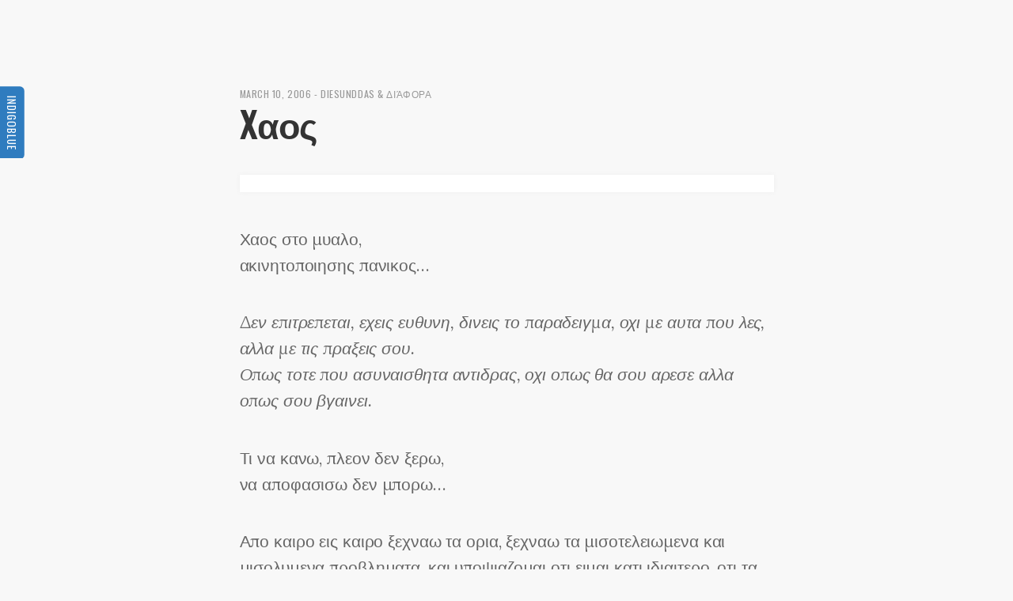

--- FILE ---
content_type: text/css
request_url: https://www.indigoblue.eu/wp-content/themes/clutterless/style.css?ver=2.6.2
body_size: 3649
content:
/*
Theme Name: Clutterless
Author: One Page Love
Author URI: https://onepagelove.com
Theme URI: https://onepagelove.com/clutterless
Description: A Minimal Blogging WordPress Theme by One Page Love. Clutterless is a free single-column WordPress theme absolutely perfect for distraction-free blogging.
Version: 2.6.2
License: CCA 3.0
License URI: https://creativecommons.org/licenses/by/3.0/
Text Domain: clutterless
Tags: one-column, left-sidebar, custom-colors, theme-options, custom-menu
*/
/* --- Reset --- */
html { color: #000; }

body, div, dl, dt, dd, ul, ol, li, h1, h2, h3, h4, h5, h6, pre, code, form, fieldset, legend, input, button, textarea, p, blockquote, th, td { margin: 0; padding: 0; }

table { border-collapse: collapse; border-spacing: 0; }

fieldset, img { border: 0; }

address, caption, cite, code, dfn, em, strong, th, var, optgroup { font-style: inherit; font-weight: inherit; }

del, ins { text-decoration: none; }

li { list-style: none; }

caption, th { text-align: left; }

h1, h2, h3, h4, h5, h6 { font-size: 100%; font-weight: normal; }

q:before, q:after { content: ''; }

abbr, acronym { border: 0; font-variant: normal; }

sup { vertical-align: baseline; }

sub { vertical-align: baseline; }

legend { color: #000; }

input, button, textarea, select, optgroup, option { font-family: inherit; font-size: inherit; font-style: inherit; font-weight: inherit; }

input, button, textarea, select { *font-size: 100%; }

input[type=text] { border: none; }

/* --- Globals --- */
html { font-size: 16px; }

@media (min-width: 1650px) { html { font-size: 20px; } }

@media (min-width: 1250px) and (max-width: 1650px) { html { font-size: 18px; } }

@media (max-width: 500px) { html { font-size: 14px; } }

html { margin: 0; padding: 0; height: 100%; }

ul { margin: 0; padding: 0; margin: 0 0 1.25rem 1.563rem; }

ul li { list-style-type: circle; padding: 0 0 0.625rem 0.3125rem; }

ol { margin: 0; padding: 0; margin: 0 0 1.25rem 1.563rem; }

ol li { list-style-type: decimal; padding: 0 0 0.625rem 0; }

li { margin: 0; padding: 0; }

body { font-size: 0.875rem; line-height: 1.375rem; line-height: 100%; margin: 0; padding: 0; }

a { text-decoration: none; }

a:hover { text-decoration: none; }

a img { border: none; vertical-align: top; }

img.alignright { margin: 0.625rem 0 0 1.25rem; float: right; }

img.alignleft { margin: 0.625rem 1.25rem 0 0; float: left; }

img.aligncenter { clear: both; display: block; margin: 0 auto 0.625rem auto; }

.relative { position: relative; }

p { margin-bottom: 1.25rem; }

b { font-weight: bold; }

strong { font-weight: bold; }

.clear { clear: both; }

h4 { margin: 0 0 0.625rem 0; }

h5 { margin: 0 0 0.625rem 0; }

h6 { margin: 0 0 0.625rem 0; }

i { font-style: italic; }

em { font-style: italic; }

hr { border: none; border-bottom: 1px dotted; margin: 1.25rem 0; }

del { text-decoration: line-through; }

*:focus { outline: none; }

* { -webkit-font-smoothing: antialiased; -moz-osx-font-smoothing: grayscale; text-rendering: optimizeLegibility; -moz-font-feature-settings: "liga" on; margin: 0; }

.sticky, .gallery-caption, .bypostauthor, .screen-reader-text { display: default; }

.pagination { display: none; }

video, iframe { width: 100%; }

/* --- Fonts --- */
body { font-family: "Lora", Georgia, sans-serif; font-weight: 400; }

.post-title h1, .post-title h2, .post-content h2, .post-content h3, .post-content h4, .logo-name, .sidebar-widget-title, #search-term { font-family: "Oswald", Arial, serif; font-weight: 600; }

#pbd-alp-load-posts, #sidebar-name, .post-date, .return { font-family: "Oswald", Arial, serif; font-weight: 400; }

/* --- Colors --- */
body { background: #F8F8F8; }

a { color: #333; }

a:hover { color: #333; }

#sidebar-name .sidebar-name-wrap, #sidebar-inner { background: #18bceb; }

#sidebar, #sidebar a, #search, #search-field::-webkit-input-placeholder { color: #FFF; }

#sidebar, #sidebar a, #search, #search-field:-ms-input-placeholder { color: #FFF; }

#sidebar, #sidebar a, #search, #search-field::placeholder { color: #FFF; }

#content, body.search-results #search-field::-webkit-input-placeholder { color: #666; }

#content, body.search-results #search-field:-ms-input-placeholder { color: #666; }

#content, body.search-results #search-field::placeholder { color: #666; }

#content .post-date, #content .post-date a, .return a { color: #999; }

#content .post-title h1, #content .post-title h1 a, #content .post-title h2 { color: #333; }

#content .post-content a { color: #333; border-bottom: 1px dotted #333; }

#content .post-content a:hover { color: #18bceb; border-bottom: 1px dotted #18bceb; }

#content .post-content h2, #content .post-content h3, #content .post-content h4 { color: #444; }

#content .post-content img { background: #FFF; }

/* --- Containers --- */
#content { width: 37.5rem; margin: 0 auto; padding: 0 0 4.688rem 0; margin-top: 6.25rem; }

@media (max-width: 720px) { #content { width: auto; max-width: 90%; padding-bottom: 0; margin-top: 0; } }

#content a { transition-duration: 0.3s; }

#content a:hover { transition-duration: 0.1s; }

#content .post, #content .page { padding: 3.75rem 0 1.563rem 0; margin: 0 0 0 0; width: 37.5rem; border-top: 1px solid #FFFFFF; box-shadow: 0 -1px 0 #DDDDDD; }

@media (max-width: 720px) { #content .post, #content .page { clear: both; max-width: 100%; } }

#content .post-date { font-size: 0.6875rem; line-height: 0.6875rem; text-transform: uppercase; margin-bottom: 0.3125rem; letter-spacing: 0.03125rem; }

#content .post-title { margin-bottom: 2.188rem; }

#content .post-title h1, #content .post-title h2 { margin-top: 0; font-weight: 600; letter-spacing: -1px; font-size: 2.5rem; line-height: 2.875rem; }

#content .post-content { font-size: 1.188rem; line-height: 1.813rem; margin: 0; padding: 0; }

#content p { font-size: 1.188rem; line-height: 1.875rem; margin: 0 0 2.188rem 0; padding: 0; letter-spacing: -0.00625rem; }

#content h2 { font-size: 1.75rem; line-height: 2rem; margin: 3.75rem 0 1.875rem  0; letter-spacing: -0.0625rem; }

#content h3 { font-size: 1.5rem; line-height: 1.75rem; margin: 3.125rem 0 1.25rem 0; letter-spacing: -0.0625rem; }

#content h4 { font-size: 1.25rem; line-height: 1.5rem; margin: 2.5rem 0 0.625rem 0; letter-spacing: -0.0625rem; }

#content img { max-width: 36.25rem; height: auto; padding: 0.625rem; box-shadow: 0 0 0.3125rem 0 #EEE; }

@media (max-width: 720px) { #content img { max-width: 94%; } }

#content .wp-caption { text-align: center; max-width: 100%; }

@media (max-width: 720px) { #content .wp-caption { max-width: 94%; } }

#content .wp-caption.aligncenter { margin-left: auto; margin-right: auto; }

#content .wp-caption.alignleft { float: left; margin-right: 2.5rem; }

#content .wp-caption.alignright { float: right; }

#content p.wp-caption-text { opacity: 0.5; font-size: 1rem; line-height: 1.125rem; padding: 0.3125rem 0; }

#content blockquote { font-style: italic; padding: 0 0 0 1.25rem; margin: 2.5rem 0 2.5rem 1.25rem; border-left: 1px dotted #999; letter-spacing: -0.0625rem; }

#pbd-alp-load-posts a:link, #pbd-alp-load-posts a:visited { display: block; width: 18.75rem; margin: 0 auto 6.25rem auto; text-align: center; padding: 0.625rem 0.4375rem 0.875rem 0.4375rem; border: none; background: #F5F5F5; font-size: 0.875rem; line-height: 0.875rem; color: #999; letter-spacing: 1px; text-decoration: none; text-transform: uppercase; border-top: 1px solid #FFF; border-bottom: 1px solid #E5e5e5; border-radius: 4px; }

#pbd-alp-load-posts a:hover, #pbd-alp-load-posts a:active { background-color: #FFFFFF; color: #333; }

body.single #content .post, body.page #content .page { border-top: 0; box-shadow: 0 0 0; padding-top: 0; }

@media (max-width: 720px) { body.single #content .post, body.page #content .page { padding-top: 3.75rem; } }

.return { font-size: 0.75rem; line-height: 0.75rem; text-transform: uppercase; margin-top: 3.125rem; margin-bottom: 3.125rem; }

#search-page #search-header #search-term { letter-spacing: -2px; font-size: 2rem; line-height: 2rem; }

#search-page #search-header #search-term.archive-term { display: block; margin-bottom: 2.5rem; }

#search-page #search { padding: 1.25rem 0; border-top: 1px solid rgba(255, 255, 255, 0.15); background-clip: padding-box; }

#search-page #search #search-form #search-field { border: none; background-color: #EEE; color: #111; height: 1.25rem; width: 94%; padding: 0.25rem 0.625rem 0.375rem 0.625rem; font-size: 0.75rem; }

#search-page #search #search-form #search-button { display: none; }

#search-page .archive-post { border-bottom: 1px solid #EEE; padding: 0 0 0.625rem 0; margin: 0.625rem 0 0.625rem; }

#search-page .archive-post .archive-date { font-size: 0.625rem; line-height: 0.625rem; text-transform: uppercase; letter-spacing: 0.03125rem; color: #999; }

#search-page .archive-post .archive-title { font-size: 1.125rem; line-height: 1.375rem; margin: 0; }

body.search-results #pbd-alp-load-posts { display: none; }

/* --- Sidebar --- */
#sidebar { z-index: 1000; text-shadow: none; position: fixed; top: 6.25rem; left: 0; width: 1.25rem; padding: 0 0 0 0.1875rem; text-align: center; transition-duration: .3s; }

#sidebar-inner { left: -28.13rem; }

#sidebar-inner.sb-inner-active { left: 0; transition: 0.5s ease; }

#sidebar-name { left: 0; white-space: nowrap; text-transform: uppercase; font-size: 0.6875rem; letter-spacing: 1px; -webkit-transform: rotate(90deg); -moz-transform: rotate(90deg); -ms-transform: rotate(90deg); -o-transform: rotate(90deg); filter: progid:DXImageTransform.Microsoft.BasicImage(rotation=3); transition: 0.9s ease; }

#sidebar-name.sb-name-active { position: relative; left: 28.13rem; transition: 0.5s ease; }

#sidebar-name .sidebar-name-wrap { padding: 0.3125rem 0.625rem 1.188rem 0.625rem; border-radius: 0.3125rem 0.3125rem 0 0; font-size: 0.75rem; }

#sidebar-inner { position: fixed; top: 0; width: 21.88rem; padding: 0 3.125rem; height: 100%; transition-duration: .3s; text-align: left; }

#sidebar-logo .logo { margin: 6.25rem 0 1.25rem 0; height: 3.125rem; display: -webkit-box; display: -ms-flexbox; display: flex; -webkit-box-align: center; -ms-flex-align: center; align-items: center; }

#sidebar-logo .logo .logo-image { -webkit-box-flex: 0; -ms-flex: 0 0 3.125rem; flex: 0 0 3.125rem; width: 3.125rem; height: 3.125rem; margin-right: 0.625rem; }

#sidebar-logo .logo .logo-image img { width: 3.125rem; height: 3.125rem; border-radius: 50%; }

#sidebar-logo .logo .logo-name-holder .logo-name { margin: 0 0 0.125rem 0; letter-spacing: -0.25px; font-size: 1.5rem; line-height: 1.5rem; font-weight: 600; margin: 0 !important; padding: 0 !important; }

#sidebar-logo .logo .logo-name-holder .tagline { font-size: 0.75rem; line-height: 0.75rem; margin: 0; }

#sidebar-bio { margin-bottom: 1.5625rem; font-size: 0.875rem; line-height: 1.125rem; padding-top: 1.25rem; border-top: 1px solid rgba(255, 255, 255, 0.15); background-clip: padding-box; }

#sidebar-widgets { padding-top: 1.875rem; border-top: 1px solid rgba(255, 255, 255, 0.15); background-clip: padding-box; }

#sidebar-widgets .sidebar-widget { display: inline-block; width: 9.375rem; vertical-align: top; margin-bottom: 1.25rem; }

#sidebar-widgets .sidebar-widget ul { margin: 0; padding: 0; vertical-align: top; }

#sidebar-widgets .sidebar-widget ul li { list-style: none; font-size: 0.75rem; line-height: 0.875rem; margin: 0 0 0.5rem 0; padding: 0; }

#sidebar-widgets .sidebar-widget-title { display: block; margin: 0 0 0.5rem 0; padding: 0; text-transform: uppercase; font-size: 0.75rem; line-height: 0.75rem; }

#sidebar-credit { padding-top: 1.25rem; font-size: 0.75rem; border-top: 1px solid rgba(255, 255, 255, 0.15); background-clip: padding-box; }

#search { padding: 1.25rem 0; border-top: 1px solid rgba(255, 255, 255, 0.15); background-clip: padding-box; }

#search-field { border: none; background-color: rgba(255, 255, 255, 0.15); height: 1.25rem; width: 94%; padding: 0.25rem 0.625rem 0.375rem 0.625rem; font-size: 0.75rem; }

#search-button { display: none; }

@media (max-width: 720px) { #search-term { margin-top: 1.875rem; line-height: 2.5rem; } }

#sidebar #sidebar-dropdown { display: none; margin-top: -0.4375rem; }

@media (max-width: 720px) { #sidebar { display: block; position: relative; height: auto; top: 0; width: auto !important; left: 0 !important; padding: 0 !important; margin: 0 !important; }
  #sidebar #sidebar-name { display: none; }
  #sidebar #sidebar-inner { float: auto; display: block; top: 0; left: 0; position: relative; padding: 2% 5%; width: auto; }
  #sidebar #sidebar-inner #sidebar-logo { float: left; }
  #sidebar #sidebar-inner #sidebar-logo .logo { margin: 15px 0 1.25rem 0; }
  #sidebar #sidebar-dropdown { display: block; float: right; padding-top: 0.625rem; }
  #sidebar #sidebar-dropdown a { font-size: 3.75rem; line-height: 3.75rem; opacity: 0.6; }
  #sidebar #sidebar-dropdown a:hover { opacity: 1; }
  #sidebar #sidebar-dropdown a:active { opacity: 1; }
  #sidebar #sidebar-mobile-info { display: none; }
  #sidebar #sidebar-mobile-info.mobile-menu-active { display: block !important; } }
